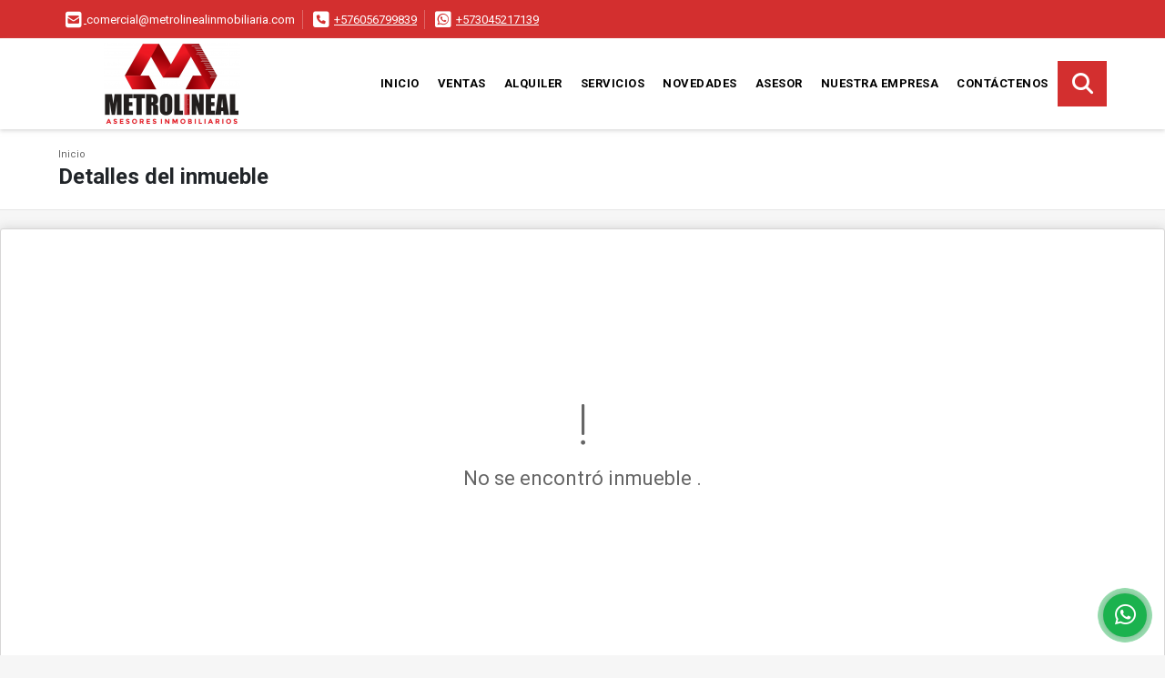

--- FILE ---
content_type: text/plain
request_url: https://www.google-analytics.com/j/collect?v=1&_v=j102&a=522007100&t=pageview&_s=1&dl=https%3A%2F%2Fmetrolinealinmobiliaria.com%2Fapartamento-alquiler-bocagrande-cartagena-de-indias%2F5494696&ul=en-us%40posix&dt=Cartagena%20Arriendo%20Apartamento%20en%20Bocagrande%20-%20%243.100.000%20COP&sr=1280x720&vp=1280x720&_u=IEBAAEABAAAAACAAI~&jid=726577448&gjid=1111577324&cid=673007529.1769900138&tid=UA-141044741-1&_gid=720210694.1769900138&_r=1&_slc=1&z=523045927
body_size: -454
content:
2,cG-PT9MFPTG2M